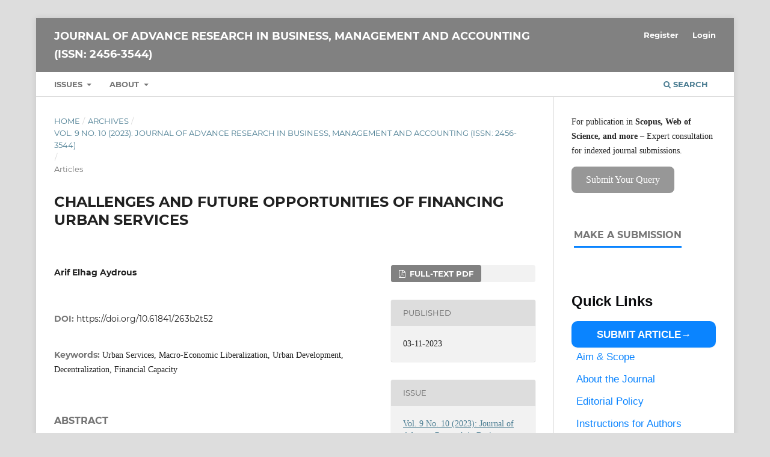

--- FILE ---
content_type: text/html; charset=utf-8
request_url: https://nnpub.org/index.php/BMA/article/view/1916?articlesBySameAuthorPage=7
body_size: 12796
content:
<!DOCTYPE html>
<html lang="en" xml:lang="en">
<head>
	<meta charset="utf-8">
	<meta name="viewport" content="width=device-width, initial-scale=1.0">
	<title>
		CHALLENGES AND FUTURE OPPORTUNITIES OF FINANCING URBAN SERVICES
							| Journal of Advance Research in Business, Management and Accounting (ISSN: 2456-3544)
			</title>

	
<link rel="icon" href="https://nnpub.org/public/journals/1/favicon_en.png">
<meta name="generator" content="Open Journal Systems 3.4.0.4">
<link rel="schema.DC" href="http://purl.org/dc/elements/1.1/" />
<meta name="DC.Creator.PersonalName" content="Arif Elhag  Aydrous"/>
<meta name="DC.Date.created" scheme="ISO8601" content="2023-11-03"/>
<meta name="DC.Date.dateSubmitted" scheme="ISO8601" content="2023-11-03"/>
<meta name="DC.Date.issued" scheme="ISO8601" content="2023-11-03"/>
<meta name="DC.Date.modified" scheme="ISO8601" content="2023-11-03"/>
<meta name="DC.Description" xml:lang="en" content="The development of the urban grounds has turned out to be a vital aspect of the overall growth and betterment of the financial service sector. Through the bridging of the gap between the living standards of the population in the urban periphery, the proposition of an economic equilibrium can be maintained. With the rise in the financial budget for urban services, future opportunities such as the growth of sustainable architecture, the decline in climate change, and the effective utilization of land-based finance can be achieved. However, issues related to the lack of innovative measures to decline the steep prices of sustainable buildings or the weak absorptive capacity of the cities. The study has focused on several shortcomings and the futuristic viewpoint of applying potential financial measures to urban services"/>
<meta name="DC.Format" scheme="IMT" content="application/pdf"/>
<meta name="DC.Identifier" content="1916"/>
<meta name="DC.Identifier.pageNumber" content="1-6"/>
<meta name="DC.Identifier.DOI" content="10.61841/263b2t52"/>
<meta name="DC.Identifier.URI" content="https://nnpub.org/index.php/BMA/article/view/1916"/>
<meta name="DC.Language" scheme="ISO639-1" content="en"/>
<meta name="DC.Rights" content="Copyright (c) 2023 Journal of Advance Research in Business, Management and Accounting (ISSN: 2456-3544)"/>
<meta name="DC.Rights" content="https://creativecommons.org/licenses/by-nc-nd/4.0"/>
<meta name="DC.Source" content="Journal of Advance Research in Business, Management and Accounting (ISSN: 2456-3544)"/>
<meta name="DC.Source.ISSN" content="2456-3544"/>
<meta name="DC.Source.Issue" content="10"/>
<meta name="DC.Source.Volume" content="9"/>
<meta name="DC.Source.URI" content="https://nnpub.org/index.php/BMA"/>
<meta name="DC.Subject" xml:lang="en" content="Urban Services"/>
<meta name="DC.Subject" xml:lang="en" content="Macro-Economic Liberalization"/>
<meta name="DC.Subject" xml:lang="en" content="Urban Development"/>
<meta name="DC.Subject" xml:lang="en" content="Decentralization"/>
<meta name="DC.Subject" xml:lang="en" content="Financial Capacity"/>
<meta name="DC.Title" content="CHALLENGES AND FUTURE OPPORTUNITIES OF FINANCING URBAN SERVICES"/>
<meta name="DC.Type" content="Text.Serial.Journal"/>
<meta name="DC.Type.articleType" content="Articles"/>
<meta name="gs_meta_revision" content="1.1"/>
<meta name="citation_journal_title" content="Journal of Advance Research in Business, Management and Accounting (ISSN: 2456-3544)"/>
<meta name="citation_journal_abbrev" content="JARBMA"/>
<meta name="citation_issn" content="2456-3544"/> 
<meta name="citation_author" content="Arif Elhag  Aydrous"/>
<meta name="citation_title" content="CHALLENGES AND FUTURE OPPORTUNITIES OF FINANCING URBAN SERVICES"/>
<meta name="citation_language" content="en"/>
<meta name="citation_date" content="2023/11/03"/>
<meta name="citation_volume" content="9"/>
<meta name="citation_issue" content="10"/>
<meta name="citation_firstpage" content="1"/>
<meta name="citation_lastpage" content="6"/>
<meta name="citation_doi" content="10.61841/263b2t52"/>
<meta name="citation_abstract_html_url" content="https://nnpub.org/index.php/BMA/article/view/1916"/>
<meta name="citation_abstract" xml:lang="en" content="The development of the urban grounds has turned out to be a vital aspect of the overall growth and betterment of the financial service sector. Through the bridging of the gap between the living standards of the population in the urban periphery, the proposition of an economic equilibrium can be maintained. With the rise in the financial budget for urban services, future opportunities such as the growth of sustainable architecture, the decline in climate change, and the effective utilization of land-based finance can be achieved. However, issues related to the lack of innovative measures to decline the steep prices of sustainable buildings or the weak absorptive capacity of the cities. The study has focused on several shortcomings and the futuristic viewpoint of applying potential financial measures to urban services"/>
<meta name="citation_keywords" xml:lang="en" content="Urban Services"/>
<meta name="citation_keywords" xml:lang="en" content="Macro-Economic Liberalization"/>
<meta name="citation_keywords" xml:lang="en" content="Urban Development"/>
<meta name="citation_keywords" xml:lang="en" content="Decentralization"/>
<meta name="citation_keywords" xml:lang="en" content="Financial Capacity"/>
<meta name="citation_pdf_url" content="https://nnpub.org/index.php/BMA/article/download/1916/1353"/>
<!-- Google tag (gtag.js) -->
<script async src="https://www.googletagmanager.com/gtag/js?id=AW-11341797450">
</script>
<script>
  window.dataLayer = window.dataLayer || [];
  function gtag(){dataLayer.push(arguments);}
  gtag('js', new Date());

  gtag('config', 'AW-11341797450');
</script>

<script>window.$zoho=window.$zoho || {};$zoho.salesiq=$zoho.salesiq||{ready:function(){}}</script><script id="zsiqscript" src="https://salesiq.zohopublic.in/widget?wc=siq3ad842c1d07fe4ef3c4249d4fd09b79b95624c53f207011a85c383e734d555ce" defer></script>

<!-- Facebook Pixel Code --><script>!function(f,b,e,v,n,t,s){if(f.fbq)return;n=f.fbq=function(){n.callMethod?n.callMethod.apply(n,arguments):n.queue.push(arguments)};if(!f._fbq)f._fbq=n;n.push=n;n.loaded=!0;n.version='2.0';n.queue=[];t=b.createElement(e);t.async=!0;t.src=v;s=b.getElementsByTagName(e)[0];s.parentNode.insertBefore(t,s)}(window,document,'script','https://connect.facebook.net/en_US/fbevents.js'); fbq('init', '968500977549384'); fbq('track', 'PageView');</script><noscript> <img height="1" width="1" src="https://www.facebook.com/tr?id=968500977549384&ev=PageView&noscript=1"/></noscript><!-- End Facebook Pixel Code -->

<!-- Facebook Pixel Code --><script>!function(f,b,e,v,n,t,s){if(f.fbq)return;n=f.fbq=function(){n.callMethod?n.callMethod.apply(n,arguments):n.queue.push(arguments)};if(!f._fbq)f._fbq=n;n.push=n;n.loaded=!0;n.version='2.0';n.queue=[];t=b.createElement(e);t.async=!0;t.src=v;s=b.getElementsByTagName(e)[0];s.parentNode.insertBefore(t,s)}(window,document,'script','https://connect.facebook.net/en_US/fbevents.js'); fbq('init', '1521697411925544'); fbq('track', 'PageView');</script><noscript> <img height="1" width="1" src="https://www.facebook.com/tr?id=1521697411925544&ev=PageView&noscript=1"/></noscript><!-- End Facebook Pixel Code -->



  <meta charset="UTF-8">
    <meta name="viewport" content="width=device-width, initial-scale=1.0">
    <title>Submit Your Article</title>
    <style>
        body_bma {
            background-color: #f3f4f6;
            display: flex;
            justify-content: center;
            align-items: center;
            min-height: 100vh;
            margin: 0;
        }
        .container_bma {
            background-color: #ffffff;
            box-shadow: 0px 4px 6px rgba(0, 0, 0, 0.1);
            border-radius: 8px;
            padding: 24px;
            width: 100%;
            max-width: 400px;
        }
        .title_bma {
            font-size: 1.5rem;
            font-weight: 600;
            text-align: center;
            color: #2d3748;
            margin-bottom: 16px;
        }
        .submission_form_bma {
            display: flex;
            flex-direction: column;
            gap: 1rem;
        }
        .form-group_bma {
            display: flex;
            flex-direction: column;
            gap: 0.25rem;
        }
        .form-group_bma label {
            font-size: 0.875rem;
            font-weight: 500;
            color: #4a5568;
        }
        .form-group_bma input, .form-group_bma textarea {
            padding: 8px;
            border: 1px solid #cbd5e0;
            border-radius: 4px;
            font-size: 1rem;
        }
        .form-group_bma textarea {
            resize: vertical;
        }
        .submit-button_bma {
            background-color: #3b82f6;
            color: white;
            padding: 10px;
            border: none;
            border-radius: 4px;
            cursor: pointer;
            transition: background-color 0.3s;
        }
        .submit-button_bma:hover {
            background-color: #2563eb;
        }
        .submit-button_bma:disabled {
            background-color: #4a5568;
        }
        .response-message_bma {
            text-align: center;
            font-size: 0.875rem;
            margin-top: 12px;
            color: #4a5568;
        }
    </style>


<script>
                var url = 'https://wati-integration-prod-service.clare.ai/v2/watiWidget.js?83205';
                var s = document.createElement('script');
                s.type = 'text/javascript';
                s.async = true;
                s.src = url;
                var options = {
                "enabled": true,
                "chatButtonSetting":{
                    "backgroundColor":"#00e785",
                    "ctaText":"Chat with us",
                    "borderRadius":"25",
                    "marginLeft": "10",
                    "marginRight": "20",
                    "marginBottom": "20",
                    "ctaIconWATI":false,
                    "position":"left"
                },
                "brandSetting":{
                    "brandName":"Wati",
                    "brandSubTitle":"undefined",
                    "brandImg":"https://www.wati.io/wp-content/uploads/2023/04/Wati-logo.svg",
                    "welcomeText":"Hi there!\nHow can I help you?",
                    "messageText":"Hello, %0A I have a question about {{page_link}}",
                    "backgroundColor":"#00e785",
                    "ctaText":"Chat with us",
                    "borderRadius":"25",
                    "autoShow":false,
                    "phoneNumber":"919812252810"
                }
                };
                s.onload = function() {
                    CreateWhatsappChatWidget(options);
                };
                var x = document.getElementsByTagName('script')[0];
                x.parentNode.insertBefore(s, x);
            </script>

<script>window.$zoho=window.$zoho || {};$zoho.salesiq=$zoho.salesiq||{ready:function(){}}</script><script id="zsiqscript" src="https://salesiq.zohopublic.in/widget?wc=siq3ad842c1d07fe4ef3c4249d4fd09b79b95624c53f207011a85c383e734d555ce" defer></script>

<!-- Willston Press – unified helpers (OJS 3.5) -->
<script>
/* Smooth in-page links, single-open accordion groups,
   deep-linkable <details> with safer hash handling */
window.OJSAppleUI = (function () {
  'use strict';

  const ns = {};
  const SCOPE = '.willston-press';
  const reduceMotion = window.matchMedia &&
    window.matchMedia('(prefers-reduced-motion: reduce)').matches;

  // -------- Utilities --------
  function slug(s) {
    return s.toLowerCase()
      .replace(/&/g, '-and-')
      .replace(/[^a-z0-9]+/g, '-')
      .replace(/^-+|-+$/g, '')
      .replace(/--+/g, '-');
  }

  // Ensure each <details> has a stable ID (prefixed by data-journal if present)
  function ensureIds(root = document) {
    root.querySelectorAll(`${SCOPE} details`).forEach((d, i) => {
      if (!d.id) {
        const sum = d.querySelector('summary');
        const base = sum ? slug(sum.textContent.trim()) : `section-${i + 1}`;
        const wrap = d.closest('[data-journal]');
        d.id = wrap ? `${slug(wrap.getAttribute('data-journal'))}--${base}` : base;
      }
    });
  }

  // If URL has #fragment -> open matching <details> and scroll to it
  function openFromHash() {
    const id = decodeURIComponent(location.hash.slice(1));
    if (!id) return;
    const target = document.getElementById(id);
    if (!target) return;

    if (target.tagName.toLowerCase() === 'details') {
      target.open = true;
      const s = target.querySelector('summary');
      if (s) { s.setAttribute('tabindex', '-1'); s.focus({ preventScroll: true }); }
    } else {
      target.setAttribute('tabindex', '-1');
      target.focus({ preventScroll: true });
    }
    target.scrollIntoView({ behavior: reduceMotion ? 'auto' : 'smooth', block: 'start' });
  }

  // Update the URL hash when an accordion is opened (user-initiated, content area only)
  function bindHashUpdates(root = document) {
    root.addEventListener('toggle', (e) => {
      const d = e.target;
      if (!(d instanceof HTMLDetailsElement)) return;
      if (!d.open) return; // only when opening
      if (!e.isTrusted) return; // ignore programmatic open (e.g., state restore)
      if (d.hasAttribute('data-nohash')) return; // explicit opt-out
      if (d.closest('.wp-side-nav')) return; // never hash for sidebar items
      if (!d.id) return;
      history.replaceState(null, '', '#' + d.id);
    }, true);
  }

  // -------- Public API --------
  // Smooth anchor scrolling inside .willston-press
  ns.enableSmoothAnchors = function (root = document) {
    root.querySelectorAll(`${SCOPE} a[href^="#"]`).forEach(a => {
      a.addEventListener('click', (e) => {
        const id = a.getAttribute('href').slice(1);
        if (!id) return;
        const target = root.getElementById(id);
        if (!target) return;

        e.preventDefault();

        if (target.tagName.toLowerCase() === 'details') {
          target.open = true;
          const s = target.querySelector('summary');
          if (s) { s.setAttribute('tabindex', '-1'); s.focus({ preventScroll: true }); }
        } else {
          target.setAttribute('tabindex', '-1');
          target.focus({ preventScroll: true });
        }
        target.scrollIntoView({ behavior: reduceMotion ? 'auto' : 'smooth', block: 'start' });
        // Only write hash for non-sidebar targets
        if (!target.closest('.wp-side-nav')) {
          history.replaceState(null, '', '#' + id);
        }
      });
    });
  };

  // Auto-close sibling accordions within a group
  ns.accordionGroup = function (container) {
    const host = (typeof container === 'string')
      ? document.querySelector(container)
      : container;
    if (!host) return;

    host.addEventListener('toggle', (e) => {
      if (!(e.target instanceof HTMLDetailsElement)) return;
      if (!e.target.open) return;
      host.querySelectorAll('details[open]').forEach(d => {
        if (d !== e.target) d.open = false;
      });
    }, true);
  };

  // -------- Init --------
  document.addEventListener('DOMContentLoaded', () => {
    ensureIds(document);
    ns.enableSmoothAnchors(document);
    document.querySelectorAll(`${SCOPE} .wp-accordion-group`)
      .forEach(el => ns.accordionGroup(el));
    bindHashUpdates(document);
    openFromHash();
    window.addEventListener('hashchange', openFromHash);
  });

  return ns;
})();
</script>

<!-- Willston sidebar – active link & scrollspy (header-safe) -->
<script>
(function () {
  const SCOPE = '.willston-press .wp-side-nav';
  const LINK_SEL = '.wp-side-nav__link';

  function setActiveByHash() {
    const hash = location.hash;
    document.querySelectorAll(`${SCOPE} ${LINK_SEL}`).forEach(a => {
      a.classList.toggle('is-active', hash && a.getAttribute('href') === hash);
    });
  }

  function setActiveByURL() {
    const here = location.pathname.replace(/\/+$/, '');
    document.querySelectorAll(`${SCOPE} ${LINK_SEL}`).forEach(a => {
      try {
        const u = new URL(a.href, location.origin);
        const path = u.pathname.replace(/\/+$/, '');
        if (!a.classList.contains('is-active')) {
          a.classList.toggle('is-active', path === here && !a.hash);
        }
      } catch (e) {}
    });
  }

  // Scrollspy for same-page anchors (ignore sidebar/self targets)
  function bindSpy() {
    const links = Array.from(document.querySelectorAll(`${SCOPE} ${LINK_SEL}`))
      .filter(a => {
        const id = a.hash && a.hash.slice(1);
        const el = id && document.getElementById(id);
        if (!el) return false;
        // do not observe sidebar elements or elements explicitly opted out
        if (el.closest('.wp-side-nav') || el.hasAttribute('data-nohash')) return false;
        return true;
      });

    if (!links.length || !('IntersectionObserver' in window)) return;

    const map = new Map(links.map(a => [a.hash.slice(1), a]));
    const obs = new IntersectionObserver((entries) => {
      entries.forEach(entry => {
        const a = map.get(entry.target.id);
        if (!a) return;
        if (entry.isIntersecting) {
          links.forEach(l => l.classList.remove('is-active'));
          a.classList.add('is-active');
          history.replaceState(null, '', '#' + entry.target.id);
        }
      });
    }, { rootMargin: '-35% 0px -55% 0px', threshold: 0 });

    links.forEach(a => obs.observe(document.getElementById(a.hash.slice(1))));
  }

  document.addEventListener('DOMContentLoaded', function () {
    setActiveByHash();
    setActiveByURL();
    bindSpy();
  });

  window.addEventListener('hashchange', setActiveByHash);
})();
</script>

<!-- Remember toggle state for the journal list (without hijacking URL) -->
<script>
document.addEventListener('DOMContentLoaded', function () {
  var det = document.getElementById('wp-journal-list');
  if (!det) return;

  // Never allow this element to write to the URL hash
  det.setAttribute('data-nohash', '');

  try {
    if (localStorage.getItem('wpJournalListOpen') === '1') {
      // Programmatic open — will be ignored by bindHashUpdates via event.isTrusted check
      det.open = true;
    }
    det.addEventListener('toggle', function () {
      localStorage.setItem('wpJournalListOpen', det.open ? '1' : '0');
    });
  } catch (e) {}
});
</script>
	<link rel="stylesheet" href="https://nnpub.org/index.php/BMA/$$$call$$$/page/page/css?name=stylesheet" type="text/css" /><link rel="stylesheet" href="https://nnpub.org/lib/pkp/styles/fontawesome/fontawesome.css?v=3.4.0.4" type="text/css" /><link rel="stylesheet" href="https://nnpub.org/plugins/generic/doiInSummary/styles/doi.css?v=3.4.0.4" type="text/css" /><link rel="stylesheet" href="https://nnpub.org/public/site/styleSheet.css?v=3.4.0.4" type="text/css" /><link rel="stylesheet" href="https://nnpub.org/plugins/generic/citationStyleLanguage/css/citationStyleLanguagePlugin.css?v=3.4.0.4" type="text/css" />
</head>
<body class="pkp_page_article pkp_op_view" dir="ltr">

	<div class="pkp_structure_page">

				<header class="pkp_structure_head" id="headerNavigationContainer" role="banner">
						
 <nav class="cmp_skip_to_content" aria-label="Jump to content links">
	<a href="#pkp_content_main">Skip to main content</a>
	<a href="#siteNav">Skip to main navigation menu</a>
		<a href="#pkp_content_footer">Skip to site footer</a>
</nav>

			<div class="pkp_head_wrapper">

				<div class="pkp_site_name_wrapper">
					<button class="pkp_site_nav_toggle">
						<span>Open Menu</span>
					</button>
										<div class="pkp_site_name">
																<a href="						https://nnpub.org/index.php/BMA/index
					" class="is_text">Journal of Advance Research in Business, Management and Accounting (ISSN: 2456-3544)</a>
										</div>
				</div>

				
				<nav class="pkp_site_nav_menu" aria-label="Site Navigation">
					<a id="siteNav"></a>
					<div class="pkp_navigation_primary_row">
						<div class="pkp_navigation_primary_wrapper">
																				<ul id="navigationPrimary" class="pkp_navigation_primary pkp_nav_list">
								<li class="">
				<a href="https://nnpub.org/index.php/BMA/issue">
					Issues
				</a>
									<ul>
																					<li class="">
									<a href="https://nnpub.org/index.php/BMA/issue/current">
										Current
									</a>
								</li>
																												<li class="">
									<a href="https://nnpub.org/index.php/BMA/issue/archive">
										Back Issue (Archives)
									</a>
								</li>
																		</ul>
							</li>
								<li class="">
				<a href="https://nnpub.org/index.php/BMA/about">
					About
				</a>
									<ul>
																					<li class="">
									<a href="https://nnpub.org/index.php/BMA/aimscope">
										Aim and Scope
									</a>
								</li>
																												<li class="">
									<a href="https://nnpub.org/index.php/BMA/about">
										About the Journal
									</a>
								</li>
																												<li class="">
									<a href="https://nnpub.org/index.php/BMA/aboutus">
										About us 
									</a>
								</li>
																												<li class="">
									<a href="https://nnpub.org/index.php/BMA/editorialpolicy">
										Editorial Policy 
									</a>
								</li>
																												<li class="">
									<a href="https://nnpub.org/index.php/BMA/PC">
										Processing Charges Details
									</a>
								</li>
																												<li class="">
									<a href="https://nnpub.org/index.php/index/pp">
										Privacy Statement
									</a>
								</li>
																												<li class="">
									<a href="https://nnpub.org/index.php/BMA/about/editorialTeam">
										Editorial Team
									</a>
								</li>
																		</ul>
							</li>
			</ul>

				

																						<div class="pkp_navigation_search_wrapper">
									<a href="https://nnpub.org/index.php/BMA/search" class="pkp_search pkp_search_desktop">
										<span class="fa fa-search" aria-hidden="true"></span>
										Search
									</a>
								</div>
													</div>
					</div>
					<div class="pkp_navigation_user_wrapper" id="navigationUserWrapper">
							<ul id="navigationUser" class="pkp_navigation_user pkp_nav_list">
								<li class="profile">
				<a href="https://nnpub.org/index.php/BMA/user/register">
					Register
				</a>
							</li>
								<li class="profile">
				<a href="https://nnpub.org/index.php/BMA/login">
					Login
				</a>
							</li>
										</ul>

					</div>
				</nav>
			</div><!-- .pkp_head_wrapper -->
		</header><!-- .pkp_structure_head -->

						<div class="pkp_structure_content has_sidebar">
			<div class="pkp_structure_main" role="main">
				<a id="pkp_content_main"></a>

<div class="page page_article">
			<nav class="cmp_breadcrumbs" role="navigation" aria-label="You are here:">
	<ol>
		<li>
			<a href="https://nnpub.org/index.php/BMA/index">
				Home
			</a>
			<span class="separator">/</span>
		</li>
		<li>
			<a href="https://nnpub.org/index.php/BMA/issue/archive">
				Archives
			</a>
			<span class="separator">/</span>
		</li>
					<li>
				<a href="https://nnpub.org/index.php/BMA/issue/view/521">
					Vol. 9 No. 10 (2023):  Journal of Advance Research in Business, Management and Accounting (ISSN: 2456-3544)
				</a>
				<span class="separator">/</span>
			</li>
				<li class="current" aria-current="page">
			<span aria-current="page">
									Articles
							</span>
		</li>
	</ol>
</nav>
	
		  	 <article class="obj_article_details">

		
	<h1 class="page_title">
		CHALLENGES AND FUTURE OPPORTUNITIES OF FINANCING URBAN SERVICES
	</h1>

	
	<div class="row">
		<div class="main_entry">

							<section class="item authors">
					<h2 class="pkp_screen_reader">Authors</h2>
					<ul class="authors">
											<li>
							<span class="name">
								Arif Elhag  Aydrous
							</span>
																																		</li>
										</ul>
				</section>
			
																	<section class="item doi">
					<h2 class="label">
												DOI:
					</h2>
					<span class="value">
						<a href="https://doi.org/10.61841/263b2t52">
							https://doi.org/10.61841/263b2t52
						</a>
					</span>
				</section>
			

									<section class="item keywords">
				<h2 class="label">
										Keywords:
				</h2>
				<span class="value">
											Urban Services, 											Macro-Economic Liberalization, 											Urban Development, 											Decentralization, 											Financial Capacity									</span>
			</section>
			
										<section class="item abstract">
					<h2 class="label">Abstract</h2>
					<p><em>The development of the urban grounds has turned out to be a vital aspect of the overall growth and betterment of the financial service sector. Through the bridging of the gap between the living standards of the population in the urban periphery, the proposition of an economic equilibrium can be maintained. With the rise in the financial budget for urban services, future opportunities such as the growth of sustainable architecture, the decline in climate change, and the effective utilization of land-based finance can be achieved. However, issues related to the lack of innovative measures to decline the steep prices of sustainable buildings or the weak absorptive capacity of the cities. The study has focused on several shortcomings and the futuristic viewpoint of applying potential financial measures to urban services</em></p>
				</section>
			
			

						
																			
						
		</div><!-- .main_entry -->

		<div class="entry_details">

						
										<div class="item galleys">
					<h2 class="pkp_screen_reader">
						Downloads
					</h2>
					<ul class="value galleys_links">
													<li>
								
	
													

<a class="obj_galley_link pdf" href="https://nnpub.org/index.php/BMA/article/view/1916/1353">
		
	Full-Text PDF

	</a>
							</li>
											</ul>
				</div>
						
						<div class="item published">
				<section class="sub_item">
					<h2 class="label">
						Published
					</h2>
					<div class="value">
																			<span>03-11-2023</span>
																	</div>
				</section>
							</div>
			
						
										<div class="item issue">

											<section class="sub_item">
							<h2 class="label">
								Issue
							</h2>
							<div class="value">
								<a class="title" href="https://nnpub.org/index.php/BMA/issue/view/521">
									Vol. 9 No. 10 (2023):  Journal of Advance Research in Business, Management and Accounting (ISSN: 2456-3544)
								</a>
							</div>
						</section>
					
											<section class="sub_item">
							<h2 class="label">
								Section
							</h2>
							<div class="value">
								Articles
							</div>
						</section>
					
									</div>
			
						
										<div class="item copyright">
					<h2 class="label">
						License
					</h2>
																										<p>Copyright (c) 2023 Journal of Advance Research in Business, Management and Accounting (ISSN: 2456-3544)</p>
														<a rel="license" href="https://creativecommons.org/licenses/by-nc-nd/4.0/"><img alt="Creative Commons License" src="//i.creativecommons.org/l/by-nc-nd/4.0/88x31.png" /></a><p>This work is licensed under a <a rel="license" href="https://creativecommons.org/licenses/by-nc-nd/4.0/">Creative Commons Attribution-NonCommercial-NoDerivatives 4.0 International License</a>.</p>
																<h1 class="page_title">Terms &amp; Condition</h1>
<div class="page">
<p><strong>Submission -</strong></p>
<p>Author can submit the manuscript through our online submission process or email us at the designated email id in contact details.</p>
<p>The other mode of submission not accepted than online and email.</p>
<p>Before submission please read the submission guidelines.</p>
<p>NN Publication accepts only article submitted in pdf/doc/docx/rtf file format. Another format except given file formats will no be considered .</p>
<p>Author will be responsible for the error mistakes in the submission files. The minor changes can be done without any cost after publication. But for major changes NN Publication may charges you the editing charges.</p>
<p> </p>
<p><strong>Publication (Online) -</strong></p>
<p>The online publication is scheduled on last date of every month, but it can be delayed by 24 to 48 hours due to editorial process if huge number of articles comes to publish in single issue.</p>
<p>Automatic notification email will be sent to the all users on publication of an issue, so its author’s duty to check their email inbox or SPAM folder to get this notification.</p>
<p>After publication of article author can not withdraw their article.</p>
<p>If editor’s found any issue after publication of article then the NN Publication have the authority to remove the article from online website.</p>
<p>No refund will be provided after online publication of article.</p>
<p> </p>
<p><strong>Publication (Print) -</strong></p>
<p>The print copy publication are sent as per the author’s request after 2 weeks of online publication of that issue.</p>
<p>NN Publication will ship the article by India Post and provide the consignment number on dispatch of print copy.</p>
<p>NN Publication follows all the guidelines of delivery provided by India Post and hence not responsible for delay in delivery due to any kind of reasons.</p>
<p>Refund of hard copy will not be provided after dispatch or print of the journal.</p>
<p>NN Publication will be responsible for raise a complain if there is any issue occurs in delivery, but still will not be responsible for providing the refund.</p>
<p>NN Publication will be responsible to resend the print copy only and only if the print copy is lost or print copy is damaged in delivery / or there is delay more than 6 months.</p>
<p>According to India Post the delivery should be completed with in 1-3 weeks after dispatch of articles.</p>
<p><strong>Privacy Policy-</strong></p>
<p>NN Publication uses the email ids of authors and editors and readers for sending editorial or publication notification only, we do not reveal or sell the email ids to any other website or company.</p>
</div>
				</div>
			
				<div class="item citation">
		<section class="sub_item citation_display">
			<h2 class="label">
				How to Cite
			</h2>
			<div class="value">
				<div id="citationOutput" role="region" aria-live="polite">
					<div class="csl-bib-body">
  <div class="csl-entry">Aydrous, A. E. . (2023). CHALLENGES AND FUTURE OPPORTUNITIES OF FINANCING URBAN SERVICES. <i>Journal of Advance Research in Business, Management and Accounting (ISSN: 2456-3544)</i>, <i>9</i>(10), 1-6. <a href="https://doi.org/10.61841/263b2t52">https://doi.org/10.61841/263b2t52</a></div>
</div>
				</div>
				<div class="citation_formats">
					<button class="citation_formats_button label" aria-controls="cslCitationFormats" aria-expanded="false" data-csl-dropdown="true">
						More Citation Formats
					</button>
					<div id="cslCitationFormats" class="citation_formats_list" aria-hidden="true">
						<ul class="citation_formats_styles">
															<li>
									<a
											aria-controls="citationOutput"
											href="https://nnpub.org/index.php/BMA/citationstylelanguage/get/acm-sig-proceedings?submissionId=1916&amp;publicationId=1667&amp;issueId=521"
											data-load-citation
											data-json-href="https://nnpub.org/index.php/BMA/citationstylelanguage/get/acm-sig-proceedings?submissionId=1916&amp;publicationId=1667&amp;issueId=521&amp;return=json"
									>
										ACM
									</a>
								</li>
															<li>
									<a
											aria-controls="citationOutput"
											href="https://nnpub.org/index.php/BMA/citationstylelanguage/get/acs-nano?submissionId=1916&amp;publicationId=1667&amp;issueId=521"
											data-load-citation
											data-json-href="https://nnpub.org/index.php/BMA/citationstylelanguage/get/acs-nano?submissionId=1916&amp;publicationId=1667&amp;issueId=521&amp;return=json"
									>
										ACS
									</a>
								</li>
															<li>
									<a
											aria-controls="citationOutput"
											href="https://nnpub.org/index.php/BMA/citationstylelanguage/get/apa?submissionId=1916&amp;publicationId=1667&amp;issueId=521"
											data-load-citation
											data-json-href="https://nnpub.org/index.php/BMA/citationstylelanguage/get/apa?submissionId=1916&amp;publicationId=1667&amp;issueId=521&amp;return=json"
									>
										APA
									</a>
								</li>
															<li>
									<a
											aria-controls="citationOutput"
											href="https://nnpub.org/index.php/BMA/citationstylelanguage/get/associacao-brasileira-de-normas-tecnicas?submissionId=1916&amp;publicationId=1667&amp;issueId=521"
											data-load-citation
											data-json-href="https://nnpub.org/index.php/BMA/citationstylelanguage/get/associacao-brasileira-de-normas-tecnicas?submissionId=1916&amp;publicationId=1667&amp;issueId=521&amp;return=json"
									>
										ABNT
									</a>
								</li>
															<li>
									<a
											aria-controls="citationOutput"
											href="https://nnpub.org/index.php/BMA/citationstylelanguage/get/chicago-author-date?submissionId=1916&amp;publicationId=1667&amp;issueId=521"
											data-load-citation
											data-json-href="https://nnpub.org/index.php/BMA/citationstylelanguage/get/chicago-author-date?submissionId=1916&amp;publicationId=1667&amp;issueId=521&amp;return=json"
									>
										Chicago
									</a>
								</li>
															<li>
									<a
											aria-controls="citationOutput"
											href="https://nnpub.org/index.php/BMA/citationstylelanguage/get/harvard-cite-them-right?submissionId=1916&amp;publicationId=1667&amp;issueId=521"
											data-load-citation
											data-json-href="https://nnpub.org/index.php/BMA/citationstylelanguage/get/harvard-cite-them-right?submissionId=1916&amp;publicationId=1667&amp;issueId=521&amp;return=json"
									>
										Harvard
									</a>
								</li>
															<li>
									<a
											aria-controls="citationOutput"
											href="https://nnpub.org/index.php/BMA/citationstylelanguage/get/ieee?submissionId=1916&amp;publicationId=1667&amp;issueId=521"
											data-load-citation
											data-json-href="https://nnpub.org/index.php/BMA/citationstylelanguage/get/ieee?submissionId=1916&amp;publicationId=1667&amp;issueId=521&amp;return=json"
									>
										IEEE
									</a>
								</li>
															<li>
									<a
											aria-controls="citationOutput"
											href="https://nnpub.org/index.php/BMA/citationstylelanguage/get/modern-language-association?submissionId=1916&amp;publicationId=1667&amp;issueId=521"
											data-load-citation
											data-json-href="https://nnpub.org/index.php/BMA/citationstylelanguage/get/modern-language-association?submissionId=1916&amp;publicationId=1667&amp;issueId=521&amp;return=json"
									>
										MLA
									</a>
								</li>
															<li>
									<a
											aria-controls="citationOutput"
											href="https://nnpub.org/index.php/BMA/citationstylelanguage/get/turabian-fullnote-bibliography?submissionId=1916&amp;publicationId=1667&amp;issueId=521"
											data-load-citation
											data-json-href="https://nnpub.org/index.php/BMA/citationstylelanguage/get/turabian-fullnote-bibliography?submissionId=1916&amp;publicationId=1667&amp;issueId=521&amp;return=json"
									>
										Turabian
									</a>
								</li>
															<li>
									<a
											aria-controls="citationOutput"
											href="https://nnpub.org/index.php/BMA/citationstylelanguage/get/vancouver?submissionId=1916&amp;publicationId=1667&amp;issueId=521"
											data-load-citation
											data-json-href="https://nnpub.org/index.php/BMA/citationstylelanguage/get/vancouver?submissionId=1916&amp;publicationId=1667&amp;issueId=521&amp;return=json"
									>
										Vancouver
									</a>
								</li>
															<li>
									<a
											aria-controls="citationOutput"
											href="https://nnpub.org/index.php/BMA/citationstylelanguage/get/ama?submissionId=1916&amp;publicationId=1667&amp;issueId=521"
											data-load-citation
											data-json-href="https://nnpub.org/index.php/BMA/citationstylelanguage/get/ama?submissionId=1916&amp;publicationId=1667&amp;issueId=521&amp;return=json"
									>
										AMA
									</a>
								</li>
													</ul>
													<div class="label">
								Download Citation
							</div>
							<ul class="citation_formats_styles">
																	<li>
										<a href="https://nnpub.org/index.php/BMA/citationstylelanguage/download/ris?submissionId=1916&amp;publicationId=1667&amp;issueId=521">
											<span class="fa fa-download"></span>
											Endnote/Zotero/Mendeley (RIS)
										</a>
									</li>
																	<li>
										<a href="https://nnpub.org/index.php/BMA/citationstylelanguage/download/bibtex?submissionId=1916&amp;publicationId=1667&amp;issueId=521">
											<span class="fa fa-download"></span>
											BibTeX
										</a>
									</li>
															</ul>
											</div>
				</div>
			</div>
		</section>
	</div>


		</div><!-- .entry_details -->
	</div><!-- .row -->

</article>

	<div id="articlesBySimilarityList">
			<h3>
			<a name="articlesBySimilarity">Similar Articles</a>
		</h3>
		<ul>
											
				<li>
											Ogwudire, Chinonso Emmanuel,
											Chris-Ejiogu Uzoamaka Gloria,
											Prof A.B.C Akujuobi,
										<a href="https://nnpub.org/index.php/BMA/article/view/1553">
						FINANCIAL LIBRALISATION AND ECONOMIC GROWTH NEXUS: AN EMPIRICAL EVIDENCE OF NIGERIA [1970 – 2020]
					</a>
					,
					<a href="https://nnpub.org/index.php/BMA/issue/view/461">
						Journal of Advance Research in Business, Management and Accounting (ISSN: 2456-3544): Vol. 9 No. 2 (2023):  Journal of Advance Research in Business Management and Accounting (ISSN: 2456-3544)
					</a>
									</li>
											
				<li>
											Marcel Kamba Kibatshi,
										<a href="https://nnpub.org/index.php/BMA/article/view/23">
						Congolese Financial System and the Financing of Economic Activities in the Democratic Republic of Congo
					</a>
					,
					<a href="https://nnpub.org/index.php/BMA/issue/view/8">
						Journal of Advance Research in Business, Management and Accounting (ISSN: 2456-3544): Vol. 4 No. 9 (2018):  Journal of Advance Research in Business Management and Accounting (ISSN: 2456-3544)
					</a>
									</li>
											
				<li>
											Sosthene  Tuyisenge,
											Paul  Munene ,
										<a href="https://nnpub.org/index.php/BMA/article/view/1005">
						  Financial Inclusion Support and Performance of Livelihood Project in Rwanda: A Case of Street Vendors' Project in Gasabo District
					</a>
					,
					<a href="https://nnpub.org/index.php/BMA/issue/view/378">
						Journal of Advance Research in Business, Management and Accounting (ISSN: 2456-3544): Vol. 7 No. 6 (2021): Journal of Advance Research in Business Management and Accounting (ISSN: 2456-3544)
					</a>
									</li>
											
				<li>
											Aduagba  Yahaya Abdullahi ,
										<a href="https://nnpub.org/index.php/BMA/article/view/2361">
						FINANCIAL CRISIS AND INSTABILITY
					</a>
					,
					<a href="https://nnpub.org/index.php/BMA/issue/view/562">
						Journal of Advance Research in Business, Management and Accounting (ISSN: 2456-3544): Vol. 10 No. 3 (2024): Journal of Advance Research in Business, Management and Accounting (ISSN: 2456-3544)
					</a>
									</li>
											
				<li>
											Nwele J.  Obasi,
											Ngene Amuche  N. ,
											Uduimoh Anthony  A.,
										<a href="https://nnpub.org/index.php/BMA/article/view/113">
						Domestic Resource Mobilization, Financial Access and Inclusion for Inclusive Growth in Nigerian
					</a>
					,
					<a href="https://nnpub.org/index.php/BMA/issue/view/53">
						Journal of Advance Research in Business, Management and Accounting (ISSN: 2456-3544): Vol. 2 No. 2 (2016):  Journal of Advance Research in Business Management and Accounting (ISSN: 2456-3544)
					</a>
									</li>
											
				<li>
											Udeachu Peter Izuchukwu,
										<a href="https://nnpub.org/index.php/BMA/article/view/1636">
						THE EFFECT OF INFLATION ON ENTREPRENEURIAL DEVELOPMENT IN ANAMBRA STATE, NIGERIA 
					</a>
					,
					<a href="https://nnpub.org/index.php/BMA/issue/view/478">
						Journal of Advance Research in Business, Management and Accounting (ISSN: 2456-3544): Vol. 9 No. 4 (2023): Journal of Advance Research in Business Management and Accounting (ISSN: 2456-3544)
					</a>
									</li>
											
				<li>
											Kahambu  Mustari,
											Claud Rusibana,
											Ambrose Nzamalu,
										<a href="https://nnpub.org/index.php/BMA/article/view/924">
						Internal Audit Profession and Financial Performance in Commercial Banks in Rwanda
					</a>
					,
					<a href="https://nnpub.org/index.php/BMA/issue/view/363">
						Journal of Advance Research in Business, Management and Accounting (ISSN: 2456-3544): Vol. 6 No. 10 (2020): Journal of Advance Research in Business Management and Accounting (ISSN: 2456-3544 ) 
					</a>
									</li>
											
				<li>
											I. Gede Riana,
											Ni Luh Putu  Wiagustini,
											Luh Gede  Meydianawathi,
										<a href="https://nnpub.org/index.php/BMA/article/view/129">
						The Efforts for Coastal Community Welfare Improvement and Economic Development Acceleration in Bali Province
					</a>
					,
					<a href="https://nnpub.org/index.php/BMA/issue/view/66">
						Journal of Advance Research in Business, Management and Accounting (ISSN: 2456-3544): Vol. 1 No. 3 (2015):  Journal of Advance Research in Business Management and Accounting (ISSN: 2456-3544)
					</a>
									</li>
											
				<li>
											Maryam Mohammed  Umar,
											Lateef Olumide  Mustapha,
											Onipe Adabenege  Yahaya,
										<a href="https://nnpub.org/index.php/BMA/article/view/939">
						Sustainability Reporting and Financial Performance of Listed Consumer Goods Firms in Nigeria
					</a>
					,
					<a href="https://nnpub.org/index.php/BMA/issue/view/367">
						Journal of Advance Research in Business, Management and Accounting (ISSN: 2456-3544): Vol. 7 No. 3 (2021): Journal of Advance Research in Business Management and Accounting (ISSN: 2456-3544 ) 
					</a>
									</li>
											
				<li>
											Ahmed Wissam  Sabri,
										<a href="https://nnpub.org/index.php/BMA/article/view/3029">
						ANALYSIS OF PROFITABILITY INDICATORS FOR A SAMPLE OF IRAQI COMMERCIAL BANKS
					</a>
					,
					<a href="https://nnpub.org/index.php/BMA/issue/view/588">
						Journal of Advance Research in Business, Management and Accounting (ISSN: 2456-3544): Vol. 11 No. 5 (2025): Journal of Advance Research in Business, Management and Accounting (ISSN: 2456-3544)
					</a>
									</li>
					</ul>
		<p id="articlesBySimilarityPages">
				<div class="cmp_pagination" aria-label="View additional pages">
				<span class="current">
			1-10 of 117
		</span>
					<a class="next" href="https://nnpub.org/index.php/BMA/article/view/1916?articlesBySimilarityPage=2">Next</a>
			</div>
		</p>
		<p id="articlesBySimilaritySearch">
						You may also <a href="https://nnpub.org/index.php/BMA/search/search?query=Urban%20Services%20Macro-Economic%20Liberalization%20Urban%20Development%20Decentralization%20Financial%20Capacity">start an advanced similarity search</a> for this article.
		</p>
	</div>
<div id="articlesBySameAuthorList">
				</div>


</div><!-- .page -->

	</div><!-- pkp_structure_main -->

									<div class="pkp_structure_sidebar left" role="complementary">
				<div class="pkp_block block_custom" id="customblock-thirdparty">
	<h2 class="title pkp_screen_reader">thirdparty</h2>
	<div class="content">
		<p>For publication in<strong> Scopus, Web of Science, and more</strong> – Expert consultation for indexed journal submissions.</p>
<div class="sidebar-button"><a style="display: inline-block; padding: 12px 24px; font-size: 16px; background-color: #979797; color: white; border-radius: 8px; text-decoration: none; text-align: center; transition: background-color 0.3s;" href="https://zcform.in/KE7JV" target="_blank" rel="noopener"> Submit Your Query </a></div>
	</div>
</div>
<div class="pkp_block block_custom" id="customblock-make-a-submission">
	<h2 class="title pkp_screen_reader">Make a submission</h2>
	<div class="content">
		<div class="sidebar">
<div class="header">&nbsp;<a href="https://nnpub.org/index.php/BMA/about/submissions"><span class="title">MAKE A SUBMISSION</span></a></div>
</div>
	</div>
</div>
<div class="pkp_block block_custom" id="customblock-submission">
	<h2 class="title pkp_screen_reader">Submission</h2>
	<div class="content">
		<div class="willston-press">
<aside class="wp-side-nav" aria-label="Journal sidebar menu">
<h3 class="wp-side-nav__title">Quick Links</h3>
<div class="Tresearch.ee"><a class="wp-btn wp-btn--full" href="/index.php/BMA/submission"> SUBMIT ARTICLE </a></div>
<nav>
<ul class="wp-side-nav__list">
<li><a class="wp-side-nav__link" href="/index.php/BMA/aimscope">Aim &amp; Scope</a></li>
<li><a class="wp-side-nav__link" href="/index.php/BMA/about">About the Journal</a></li>
<li><a class="wp-side-nav__link" href="/index.php/BMA/editorialpolicy">Editorial Policy</a></li>
<li><a class="wp-side-nav__link" href="/index.php/BMA/aboutus">Instructions for Authors</a></li>
<li><a class="wp-side-nav__link" href="/index.php/BMA/about/contact">Contact</a></li>
</ul>
</nav></aside>
</div>
	</div>
</div>
<div class="pkp_block block_custom" id="customblock-crossref">
	<h2 class="title pkp_screen_reader">crossref</h2>
	<div class="content">
		<div style="display: flex; flex-wrap: wrap; gap: 15px; padding: 20px; background-color: #f5f5f5; border-radius: 8px; box-shadow: 2px 2px 10px rgba(0, 0, 0, 0.1); justify-content: center;"><img style="width: 120px; height: auto; border: 2px solid #ddd; border-radius: 10px; box-shadow: 3px 3px 10px rgba(0, 0, 0, 0.2); padding: 10px; background: white;" src="https://nnpub.org/public/site/images/jiaats-site-admin/doi-crossref.png" alt="Peer Review Journals"> <img style="width: 120px; height: auto; border: 2px solid #ddd; border-radius: 10px; box-shadow: 3px 3px 10px rgba(0, 0, 0, 0.2); padding: 10px; background: white;" src="https://upload.wikimedia.org/wikipedia/commons/7/76/Open-access.png" alt="Google Scholar"> <img style="width: 120px; height: auto; border: 2px solid #ddd; border-radius: 10px; box-shadow: 3px 3px 10px rgba(0, 0, 0, 0.2); padding: 10px; background: white;" src="https://turcomat.org/public/site/images/admin_turcomat/google-scholar-logo.png" alt="Turnitin Logo"> <img style="width: 161px; height: 68px; border: 2px solid #dddddd; border-radius: 10px; box-shadow: rgba(0, 0, 0, 0.2) 3px 3px 10px; padding: 10px; background: white;" src="https://nnpub.org/public/site/images/jiaats-site-admin/oip.webp" alt="Turnitin Logo"> <img style="width: 120px; height: auto; border: 2px solid #ddd; border-radius: 10px; box-shadow: 3px 3px 10px rgba(0, 0, 0, 0.2); padding: 10px; background: white;" src="https://upload.wikimedia.org/wikipedia/commons/thumb/7/72/COPE_logo_colour.svg/1280px-COPE_logo_colour.svg.png" alt="Turnitin Logo"> <img style="width: 120px; height: auto; border: 2px solid #ddd; border-radius: 10px; box-shadow: 3px 3px 10px rgba(0, 0, 0, 0.2); padding: 10px; background: white;" src="https://www.scilit.net/_ipx/s_120x48/scilit.svg" alt="Turnitin Logo"> <img style="width: 120px; height: auto; border: 2px solid #ddd; border-radius: 10px; box-shadow: 3px 3px 10px rgba(0, 0, 0, 0.2); padding: 10px; background: white;" src="https://nnpub.org/public/site/images/jiaats-site-admin/party.png" alt="Turnitin Logo"></div>
	</div>
</div>
<div class="pkp_block block_custom" id="customblock-linkedin">
	<h2 class="title pkp_screen_reader">Linkedin</h2>
	<div class="content">
		<div style="display: flex; flex-wrap: wrap; gap: 15px; padding: 20px; background-color: #f5f5f5; border-radius: 8px; box-shadow: 2px 2px 10px rgba(0, 0, 0, 0.1); justify-content: center;"><a href="https://www.linkedin.com/company/journal-of-advance-research-in-business-management-and-accounting-issn-2456-3544/posts/?feedView=all"><img style="width: 250px; height: 100px; border: 2px solid #dddddd; border-radius: 10px; box-shadow: rgba(0, 0, 0, 0.2) 3px 3px 10px; padding: 10px; background: white;" src="https://nnpub.org/public/site/images/jiaats-site-admin/follow-us-on-linkedin.png"></a></div>
	</div>
</div>

			</div><!-- pkp_sidebar.left -->
			</div><!-- pkp_structure_content -->

<div class="pkp_structure_footer_wrapper" role="contentinfo">
	<a id="pkp_content_footer"></a>

	<div class="pkp_structure_footer">

					<div class="pkp_footer_content">
				<p><strong data-ogsc="" data-olk-copy-source="MessageBody">Licensing</strong>: <a id="OWA8499f261-3e20-9445-2c90-102ef122fa3c" class="x_OWAAutoLink" title="https://creativecommons.org/licenses/by/4.0/" href="https://creativecommons.org/licenses/by/4.0/" target="_blank" rel="noopener noreferrer" data-auth="NotApplicable" data-linkindex="0" data-ogsc="">CC BY 4.0 Attribution 4.0 International Deed</a></p>
<p> </p>
<ul>
<li><strong>Publisher:</strong> Ninety Nine Publication</li>
<li><strong>Address:</strong> Unit 758A-B1, Spaze I Tech, Sector 49, Gurgaon, India</li>
<li><strong>Email:</strong> <code>editor@nnpub.org</code></li>
<li><strong>Website:</strong> <a id="menura4" class="fui-Link ___1q1shib f2hkw1w f3rmtva f1ewtqcl fyind8e f1k6fduh f1w7gpdv fk6fouc fjoy568 figsok6 f1s184ao f1mk8lai fnbmjn9 f1o700av f13mvf36 f1cmlufx f9n3di6 f1ids18y f1tx3yz7 f1deo86v f1eh06m1 f1iescvh fhgqx19 f1olyrje f1p93eir f1nev41a f1h8hb77 f1lqvz6u f10aw75t fsle3fq f17ae5zn" title="https://nnpub.org/" href="https://nnpub.org" target="_blank" rel="noreferrer noopener" aria-label="Link https://nnpub.org">https://nnpub.org</a></li>
</ul>
			</div>
		
		<div class="pkp_brand_footer">
			<a href="https://nnpub.org/index.php/BMA/about/aboutThisPublishingSystem">
				<img alt="More information about the publishing system, Platform and Workflow by OJS/PKP." src="https://nnpub.org/templates/images/ojs_brand.png">
			</a>
		</div>
	</div>
</div><!-- pkp_structure_footer_wrapper -->

</div><!-- pkp_structure_page -->

<script src="https://nnpub.org/lib/pkp/lib/vendor/components/jquery/jquery.min.js?v=3.4.0.4" type="text/javascript"></script><script src="https://nnpub.org/lib/pkp/lib/vendor/components/jqueryui/jquery-ui.min.js?v=3.4.0.4" type="text/javascript"></script><script src="https://nnpub.org/plugins/themes/default/js/lib/popper/popper.js?v=3.4.0.4" type="text/javascript"></script><script src="https://nnpub.org/plugins/themes/default/js/lib/bootstrap/util.js?v=3.4.0.4" type="text/javascript"></script><script src="https://nnpub.org/plugins/themes/default/js/lib/bootstrap/dropdown.js?v=3.4.0.4" type="text/javascript"></script><script src="https://nnpub.org/plugins/themes/default/js/main.js?v=3.4.0.4" type="text/javascript"></script><script src="https://nnpub.org/plugins/generic/citationStyleLanguage/js/articleCitation.js?v=3.4.0.4" type="text/javascript"></script><script type="text/javascript">
(function (w, d, s, l, i) { w[l] = w[l] || []; var f = d.getElementsByTagName(s)[0],
j = d.createElement(s), dl = l != 'dataLayer' ? '&l=' + l : ''; j.async = true;
j.src = 'https://www.googletagmanager.com/gtag/js?id=' + i + dl; f.parentNode.insertBefore(j, f);
function gtag(){dataLayer.push(arguments)}; gtag('js', new Date()); gtag('config', i); })
(window, document, 'script', 'dataLayer', 'G-ZBW2B7JT92');
</script>

<span class="Z3988" title="ctx_ver=Z39.88-2004&amp;rft_id=https%3A%2F%2Fnnpub.org%2Findex.php%2FBMA%2Farticle%2Fview%2F1916&amp;rft_val_fmt=info%3Aofi%2Ffmt%3Akev%3Amtx%3Ajournal&amp;rft.language=en&amp;rft.genre=article&amp;rft.title=Journal+of+Advance+Research+in+Business%2C+Management+and+Accounting+%28ISSN%3A+2456-3544%29&amp;rft.jtitle=Journal+of+Advance+Research+in+Business%2C+Management+and+Accounting+%28ISSN%3A+2456-3544%29&amp;rft.atitle=CHALLENGES+AND+FUTURE+OPPORTUNITIES+OF+FINANCING+URBAN+SERVICES&amp;rft.artnum=1916&amp;rft.stitle=JARBMA&amp;rft.volume=9&amp;rft.issue=10&amp;rft.aulast=Aydrous&amp;rft.aufirst=Arif+Elhag+&amp;rft.date=2023-11-03&amp;rft.au=Arif+Elhag++Aydrous&amp;rft_id=info%3Adoi%2F10.61841%2F263b2t52&amp;rft.pages=1-6&amp;rft.eissn=2456-3544"></span>
<script>
document.querySelectorAll('.menu-header').forEach(header => {
    header.addEventListener('click', function() {
        const menuItem = this.parentElement;
        menuItem.classList.toggle('active');
    });
});
</script>
</body>
</html>


--- FILE ---
content_type: text/css
request_url: https://nnpub.org/public/site/styleSheet.css?v=3.4.0.4
body_size: 5030
content:
/* Justify Abstract text */
.pkp_page_article .item.abstract p {
  text-align: justify;
  text-justify: inter-word;   /* better spacing in some browsers */
  line-height: 1.6;           /* improve readability */
  hyphens: auto;              /* optional: soft hyphenation */
}

/* Justify References and handle long URLs */
.pkp_page_article .item.references p {
  text-align: justify;
  text-justify: inter-word;
  line-height: 1.6;
  hyphens: auto;
  overflow-wrap: anywhere;    /* wrap long DOIs/links */
  word-break: break-word;
  white-space: normal;
}



/* Fix long URLs/text overflow in References on article view pages */
.pkp_page_article .item.references .value p,
.pkp_page_article .item.references .value a {
  word-wrap: break-word;      /* legacy support */
  overflow-wrap: anywhere;    /* modern browsers */
  word-break: break-word;     /* fallback */
  hyphens: auto;              /* optional, breaks long words gracefully */
  white-space: normal;        /* ensure wrapping is allowed */
  max-width: 100%;            /* prevent overflow */
  line-height: 1.6;           /* improve readability */
}

/* =========================================================
   TSRJ — Editorial Board (Apple-light, single-column)
   Append-only CSS for OJS 3.3–3.4
   Fix: EIC text now selectable (ring moved behind content)
   ========================================================= */

/* Container + page titles */
.willston-press .wp-board {
  --_maxw: 88ch;
  margin-inline: auto;
  max-width: var(--_maxw);
}
.willston-press .wp-board__title {
  font-size: var(--wp-h1);
  font-weight: 800;
  letter-spacing: -0.02em;
  margin: 0 0 var(--wp-6);
}
.willston-press .wp-board__section-title {
  font-size: var(--wp-h3);
  font-weight: 700;
  color: var(--wp-muted);
  margin: var(--wp-6) 0 var(--wp-3);
}

/* ========================
   Editors-in-Chief (1+)
   ======================== */
.willston-press .wp-eic-list {
  display: grid;
  grid-template-columns: 1fr !important; /* single column */
  gap: var(--wp-4);
}

.willston-press .wp-eic {
  position: relative;
  isolation: isolate;                 /* create a new stacking context */
  background: var(--wp-bg);
  border: 1px solid var(--wp-border);
  border-radius: var(--wp-radius);
  padding: var(--wp-6);
  box-shadow: var(--wp-shadow-sm);
  overflow: visible;                  /* prevent clipping */
  transition: box-shadow .2s ease, border-color .2s ease;
  -webkit-user-select: text; user-select: text; /* ensure text is selectable */
}
/* Subtle accent ring (Apple-like) — now BEHIND content */
.willston-press .wp-eic::before {
  content: "";
  position: absolute;
  inset: 0;
  z-index: 0;                         /* behind card content */
  border-radius: inherit;
  padding: 1px;
  pointer-events: none;               /* do not intercept clicks/selection */
  background: linear-gradient(
    180deg,
    color-mix(in srgb, var(--wp-accent) 65%, #fff),
    color-mix(in srgb, var(--wp-accent) 15%, #fff)
  );
  -webkit-mask: linear-gradient(#000 0 0) content-box, linear-gradient(#000 0 0);
  -webkit-mask-composite: xor;
          mask-composite: exclude;
}
/* Ensure all children sit above the ring */
.willston-press .wp-eic > * { position: relative; z-index: 1; }

.willston-press .wp-eic:hover { box-shadow: var(--wp-shadow-md); } /* no translate to avoid crop */

/* Badge + person text */
.willston-press .wp-badge {
  display: inline-block;
  font-size: var(--wp-small);
  font-weight: 700;
  color: var(--wp-accent);
  background: var(--wp-accent-ghost);
  border: 1px solid color-mix(in srgb, var(--wp-accent) 35%, transparent);
  border-radius: 999px;
  padding: .25rem .55rem;
  line-height: 1.1;
}
.willston-press .wp-person__name {
  font-size: clamp(20px, 2.2vw, 24px);
  font-weight: 800;
  letter-spacing: -0.01em;
  margin: .35rem 0 .15rem;
  line-height: 1.25;  /* safe wrapping */
}
.willston-press .wp-person__role { display: none !important; } /* remove role line */
.willston-press .wp-person__affil { color: var(--wp-text); margin: 0 0 .25rem; }
.willston-press .wp-person__contact a {
  color: var(--wp-accent);
  border-bottom: 1px solid transparent;
}
.willston-press .wp-person__contact a:hover { border-bottom-color: var(--wp-accent); }
.willston-press .wp-person__id { font-size: var(--wp-small); color: var(--wp-muted); }

/* Wrap long emails/IDs safely */
.willston-press .wp-person__affil,
.willston-press .wp-person__id,
.willston-press .wp-person__contact a {
  overflow-wrap: anywhere;
  word-break: break-word;
  hyphens: auto;
}
.willston-press .wp-person__contact,
.willston-press .wp-person__id {
  display: block;
  margin-top: .35rem;
}

/* ========================
   Editorial Board (members)
   ======================== */
.willston-press .wp-editor-grid {
  display: grid;
  grid-template-columns: 1fr !important; /* single column */
  gap: var(--wp-4);
  margin-top: var(--wp-4);
}
.willston-press .wp-editor {
  background: var(--wp-surface);
  border: 1px solid var(--wp-border);
  border-radius: var(--wp-radius-sm);
  padding: var(--wp-5);
  box-shadow: var(--wp-shadow-sm);
  overflow: visible;                  /* avoid clipping long lines/orcid */
  transition: box-shadow .2s ease, border-color .2s ease;
  -webkit-user-select: text; user-select: text;
}
.willston-press .wp-editor:hover { box-shadow: var(--wp-shadow-md); } /* no translate */
.willston-press .wp-editor .wp-person__name {
  font-size: 18px;
  font-weight: 700;
  margin-top: 0;
}

/* Optional fine divider + compact list utility */
.willston-press .wp-divider {
  height: 1px;
  background: var(--wp-border);
  border: 0;
  margin: .6rem 0 .8rem;
}
.willston-press .wp-list-compact { list-style: none; padding: 0; margin: .2rem 0 0; }
.willston-press .wp-list-compact li + li { margin-top: .15rem; }

/* Motion respect */
@media (prefers-reduced-motion: reduce) {
  .willston-press .wp-eic,
  .willston-press .wp-editor { transition: none !important; }
}

/* ===== Tips =====
To switch members to two columns later:
  .wp-editor-grid { grid-template-columns: repeat(2, 1fr) }
To also place two EIC cards side-by-side:
  .wp-eic-list   { grid-template-columns: repeat(2, 1fr) }
*/




/* Home cards: simple, airy, and consistent with your Willston variables */
.willston-press .wp-card-list {
  display: grid;
  grid-template-columns: 1fr;
  gap: var(--wp-6, 1.5rem);
  margin: var(--wp-6, 1.5rem) 0;
}
@media (min-width: 900px) {
  .willston-press .wp-card-list { grid-template-columns: repeat(2, 1fr); }
}

.willston-press .wp-card {
  background: var(--wp-surface, #f7f8fa);
  border: 1px solid var(--wp-border, #e3e6ea);
  border-radius: var(--wp-radius, 14px);
  padding: var(--wp-6, 1.5rem);
  box-shadow: var(--wp-shadow-sm, 0 1px 2px rgba(0,0,0,.06));
  transition: transform .08s ease, box-shadow .2s ease, border-color .2s ease;
}
.willston-press .wp-card:hover {
  transform: translateY(-1px);
  box-shadow: var(--wp-shadow-md, 0 8px 20px rgba(0,0,0,.06));
}

/* Tight, readable blocks */
.willston-press .wp-card h2 {
  margin: 0 0 var(--wp-4, 1rem);
  font-size: clamp(18px, 2.2vw, 22px);
  letter-spacing: -0.01em;
}
.willston-press .wp-card p { margin: 0 0 var(--wp-5, 1.25rem); color: var(--wp-text, #0b0c0e); }

/* CTA row uses your existing button styles */
.willston-press .wp-card-actions {
  display: flex; gap: .6rem; flex-wrap: wrap;
}



/* Willston Press — CTA button */
.willston-press .wp-btn {
  --_bg: var(--wp-accent, #0a84ff);
  --_fg: #fff;
  --_shadow: 0 1px 2px rgba(0,0,0,.06);
  --_shadow-hover: 0 8px 20px rgba(0,0,0,.06);

  appearance: none;
  display: inline-flex;
  align-items: center;
  justify-content: center;
  gap: .6ch;
  min-height: 44px;                /* touch target */
  padding: .7rem 1rem;
  border-radius: 12px;
  border: 1px solid transparent;
  background: var(--_bg);
  color: var(--_fg);
  font-weight: 700;
  line-height: 1;
  text-decoration: none;
  box-shadow: var(--_shadow);
  transition: transform .08s ease, box-shadow .2s ease, background-color .2s ease, border-color .2s ease, color .2s ease;
}

/* hover / active / focus */
.willston-press .wp-btn:hover { transform: translateY(-1px); box-shadow: var(--_shadow-hover); }
.willston-press .wp-btn:active { transform: translateY(0); }
.willston-press .wp-btn:focus-visible {
  outline: 3px solid var(--wp-accent-ghost, rgba(10,132,255,.12));
  outline-offset: 2px;
}

/* Arrow micro-animation (no extra icon lib) */
.willston-press .wp-btn::after {
  content: "→"; font-weight: 700; transition: transform .15s ease;
}
.willston-press .wp-btn:hover::after { transform: translateX(2px); }

/* Variants */
.willston-press .wp-btn--full { width: 100%; }
.willston-press .wp-btn--ghost {
  --_bg: transparent;
  --_fg: var(--wp-accent, #0a84ff);
  border-color: color-mix(in srgb, var(--wp-accent, #0a84ff) 35%, transparent);
  background: var(--wp-accent-ghost, rgba(10,132,255,.12));
}
.willston-press .wp-btn[aria-disabled="true"],
.willston-press .wp-btn.is-disabled { opacity: .6; pointer-events: none; }

/* Respect reduced motion */
@media (prefers-reduced-motion: reduce) {
  .willston-press .wp-btn { transition: none !important; }
  .willston-press .wp-btn::after { transition: none !important; }
}




/* ===========================
   Willston Press — Sidebar polish (no accordion changes)
   =========================== */

/* Remove any inherited border-underline and set up animated underline */
.willston-press .wp-side-nav__link {
  border-bottom: 0 !important;                /* kill global link border */
  text-decoration: none;                       /* ensure clean base */
  /* Bottom underline as a background so it never sits between wrapped lines */
  background-image: linear-gradient(currentColor, currentColor);
  background-repeat: no-repeat;
  background-position: 0 100%;                 /* left bottom */
  background-size: 0% 1.5px;                   /* start hidden */
  transition: background-size .22s ease, color .15s ease;
  padding: .42rem .6rem .48rem;                /* tiny bottom padding so line never touches next item */
  line-height: 1.25;
}

/* Animate underline L→R on hover/focus */
.willston-press .wp-side-nav__link:hover,
.willston-press .wp-side-nav__link:focus-visible {
  background-size: 100% 1.5px;
}

/* Keep hover border from global link rule off */
.willston-press .wp-side-nav__link:hover { border-color: transparent !important; }

/* Tighter vertical rhythm for long journal list */
.willston-press .wp-side-nav__list > li + li { margin-top: .24rem; }

/* Journal list container: compact height with smooth scroll if long */
.willston-press .wp-side-group > nav {
  max-height: 320px;             /* adjust 280–400px to taste */
  overflow: auto;
  scrollbar-gutter: stable both-edges;
}
.willston-press .wp-side-group > nav::-webkit-scrollbar { width: 8px; }
.willston-press .wp-side-group > nav::-webkit-scrollbar-thumb {
  background: #d6d9de; border-radius: 8px;
}

/* “Our Journals” disclosure: link-like, compact */
.willston-press .wp-disclosure {
  padding: .25rem 0;
  font-size: .95rem;
  background: transparent; border: 0;
}
.willston-press .wp-disclosure:hover { text-decoration: underline; }
.willston-press .wp-disclosure:focus-visible {
  outline: 3px solid var(--wp-accent-ghost, rgba(10,132,255,.12));
  outline-offset: 2px;
}

/* Remove the right arrow from menu items (as requested) */
.willston-press .wp-side-nav__link::after { content: none !important; display: none !important; }

/* --------------------------
   Optional: widen ONLY this sidebar block
   Add class "wp-wide" to the aside:  <aside class="wp-side-nav wp-wide">…</aside>
   -------------------------- */
.willston-press .wp-side-nav.wp-wide {
  width: clamp(240px, 28vw, 300px);  /* grows if the sidebar column allows, never overflows */
  max-width: 100%;
}


.pkp_brand_footer {
  display: none;
}

/* Willston Press – custom footer (neutral light theme) */
.willston-press .wp-footer {
  margin-top: 1.25rem;
  padding: 1rem 0;
  border-top: 1px solid #e3e6ea;
  color: #5b5f6a;            /* muted */
  font-size: 13.5px;
  text-align: center;
  line-height: 1.6;
}

/* =========================================
   Willston Press UI – Light Only v1.1
   Scope: .willston-press (safe for OJS 3.5)
   No dark-mode media queries; forces light UI.
   ========================================= */

/* Define tokens directly on the scope so they never switch in dark mode */
.willston-press {
  /* Base palette */
  --wp-bg: #ffffff;
  --wp-surface: #f7f8fa;
  --wp-text: #0b0c0e;
  --wp-muted: #5b5f6a;
  --wp-border: #e3e6ea;

  /* Brand accent */
  --wp-accent: #0a84ff;        /* iOS blue */
  --wp-accent-ink: #ffffff;
  --wp-accent-ghost: rgba(10,132,255,0.12);

  /* States */
  --wp-success: #34c759;
  --wp-warning: #ff9f0a;
  --wp-danger:  #ff453a;

  /* Depth + radius */
  --wp-radius: 14px;
  --wp-radius-sm: 10px;
  --wp-shadow-sm: 0 1px 2px rgba(0,0,0,0.06);
  --wp-shadow-md: 0 8px 20px rgba(0,0,0,0.06);

  /* Type scale */
  --wp-font-sans: ui-sans-serif, -apple-system, BlinkMacSystemFont, "Segoe UI",
                  "Helvetica Neue", Arial, "Noto Sans", "Apple Color Emoji",
                  "Segoe UI Emoji", "Segoe UI Symbol";
  --wp-leading: 1.6;
  --wp-h1: clamp(28px, 4vw, 40px);
  --wp-h2: clamp(22px, 3vw, 32px);
  --wp-h3: clamp(18px, 2.2vw, 24px);
  --wp-h4: 18px;
  --wp-body: 16.5px;
  --wp-small: 13.5px;

  /* Spacing */
  --wp-1: .25rem;
  --wp-2: .5rem;
  --wp-3: .75rem;
  --wp-4: 1rem;
  --wp-5: 1.25rem;
  --wp-6: 1.5rem;
  --wp-8: 2rem;
  --wp-10: 2.5rem;

  /* Force UA widgets (inputs, scrollbars) to light look */
  color-scheme: light;

  /* Base text styles */
  color: var(--wp-text);
  font-family: var(--wp-font-sans);
  font-size: var(--wp-body);
  line-height: var(--wp-leading);
  background: transparent;
}

/* Optional card wrapper */
.willston-press .wp-surface {
  background: var(--wp-surface);
  border: 1px solid var(--wp-border);
  border-radius: var(--wp-radius);
  padding: var(--wp-6);
  box-shadow: var(--wp-shadow-sm);
}

/* ---------- Typography ---------- */
.willston-press h1,
.willston-press h2,
.willston-press h3,
.willston-press h4,
.willston-press h5,
.willston-press h6 {
  color: var(--wp-text);
  margin: 0 0 var(--wp-4);
  letter-spacing: -0.01em;
  font-weight: 700;
}
.willston-press h1 { font-size: var(--wp-h1); margin-bottom: var(--wp-6); }
.willston-press h2 { font-size: var(--wp-h2); margin-bottom: var(--wp-5); }
.willston-press h3 { font-size: var(--wp-h3); }
.willston-press h4 { font-size: var(--wp-h4); font-weight: 600; }

.willston-press p { margin: 0 0 var(--wp-5); color: var(--wp-text); }
.willston-press small, .willston-press .wp-small { font-size: var(--wp-small); color: var(--wp-muted); }

/* Lists */
.willston-press ul, .willston-press ol { margin: 0 0 var(--wp-5) var(--wp-6); }
.willston-press li { margin-bottom: var(--wp-2); }

/* Links */
.willston-press a {
  color: var(--wp-accent);
  text-decoration: none;
  border-bottom: 1px solid transparent;
  transition: color .15s ease, border-color .15s ease, background-color .15s ease;
}
.willston-press a:hover { border-color: var(--wp-accent); }
.willston-press a:focus-visible {
  outline: 3px solid var(--wp-accent-ghost);
  outline-offset: 2px;
  border-radius: 6px;
}

/* ---------- Buttons ---------- */
.willston-press button,
.willston-press [role="button"],
.willston-press .wp-btn {
  --_bg: var(--wp-accent);
  --_fg: var(--wp-accent-ink);
  appearance: none;
  display: inline-flex;
  align-items: center;
  gap: .5ch;
  background: var(--_bg);
  color: var(--_fg);
  border: 1px solid transparent;
  border-radius: var(--wp-radius-sm);
  padding: .6rem .95rem;
  font-weight: 600;
  line-height: 1;
  cursor: pointer;
  box-shadow: var(--wp-shadow-sm);
  transition: transform .08s ease, box-shadow .2s ease, background-color .2s ease, border-color .2s ease;
  text-decoration: none;
}
.willston-press button:hover,
.willston-press [role="button"]:hover,
.willston-press .wp-btn:hover {
  transform: translateY(-1px);
  box-shadow: var(--wp-shadow-md);
}
.willston-press button:active,
.willston-press [role="button"]:active,
.willston-press .wp-btn:active { transform: translateY(0); }

.willston-press .wp-btn--ghost {
  --_bg: transparent; --_fg: var(--wp-accent);
  border-color: color-mix(in srgb, var(--wp-accent) 30%, transparent);
  background: var(--wp-accent-ghost);
}
.willston-press .wp-btn--subtle {
  --_bg: var(--wp-surface); --_fg: var(--wp-text);
  border-color: var(--wp-border);
}

/* Disabled */
.willston-press .wp-btn[aria-disabled="true"],
.willston-press button:disabled {
  opacity: .6; cursor: not-allowed;
}

/* ---------- Accordion (details/summary) ---------- */
.willston-press details {
  background: var(--wp-surface);
  border: 1px solid var(--wp-border);
  border-radius: var(--wp-radius);
  padding: var(--wp-2) var(--wp-4);
  margin: 0 0 var(--wp-4);
  box-shadow: var(--wp-shadow-sm);
}
.willston-press summary {
  list-style: none;
  cursor: pointer;
  padding: var(--wp-3) 0;
  font-weight: 600;
  color: var(--wp-text);
  display: flex;
  align-items: center;
  gap: .6rem;
}
.willston-press summary::-webkit-details-marker { display: none; }

/* Chevron */
.willston-press summary::before {
  content: "";
  inline-size: 10px; block-size: 10px;
  border-right: 2px solid var(--wp-muted);
  border-bottom: 2px solid var(--wp-muted);
  transform: rotate(-45deg);
  transition: transform .2s ease;
  margin-right: .25rem;
}
.willston-press details[open] summary::before { transform: rotate(45deg); }

.willston-press details .wp-acc-content {
  padding: 0 0 var(--wp-4);
  color: var(--wp-muted);
}

/* ---------- Tables ---------- */
.willston-press table {
  width: 100%;
  border-collapse: separate;
  border-spacing: 0;
  background: var(--wp-bg);
  border: 1px solid var(--wp-border);
  border-radius: var(--wp-radius);
  overflow: hidden;
  box-shadow: var(--wp-shadow-sm);
  margin: 0 0 var(--wp-5);
}
.willston-press thead th {
  text-align: left; font-weight: 700; font-size: 0.925rem;
  background: var(--wp-surface);
  border-bottom: 1px solid var(--wp-border);
  padding: .9rem 1rem;
}
.willston-press tbody td {
  padding: .85rem 1rem;
  border-bottom: 1px solid var(--wp-border);
}
.willston-press tbody tr:last-child td { border-bottom: 0; }

/* ---------- Forms ---------- */
.willston-press input[type="text"],
.willston-press input[type="email"],
.willston-press input[type="search"],
.willston-press input[type="password"],
.willston-press select,
.willston-press textarea {
  width: 100%;
  background: var(--wp-bg);
  color: var(--wp-text);
  border: 1px solid var(--wp-border);
  border-radius: 12px;
  padding: .7rem .9rem;
  box-shadow: var(--wp-shadow-sm) inset;
  transition: border-color .15s ease, box-shadow .2s ease;
}
.willston-press input:focus,
.willston-press select:focus,
.willston-press textarea:focus {
  outline: none;
  border-color: var(--wp-accent);
  box-shadow: 0 0 0 4px var(--wp-accent-ghost);
}
.willston-press label { font-weight: 600; display: block; margin-bottom: .4rem; }
.willston-press .wp-field { margin-bottom: var(--wp-5); }

/* Helper text */
.willston-press .wp-hint { color: var(--wp-muted); font-size: var(--wp-small); }

/* ---------- Alerts ---------- */
.willston-press .wp-alert {
  border-radius: var(--wp-radius);
  padding: .85rem 1rem;
  border: 1px solid var(--wp-border);
  background: var(--wp-surface);
  margin: 0 0 var(--wp-4);
}
.willston-press .wp-alert--success { border-color: color-mix(in srgb, var(--wp-success) 40%, var(--wp-border)); }
.willston-press .wp-alert--warning { border-color: color-mix(in srgb, var(--wp-warning) 40%, var(--wp-border)); }
.willston-press .wp-alert--danger  { border-color: color-mix(in srgb, var(--wp-danger)  40%, var(--wp-border)); }

/* ---------- Utilities ---------- */
.willston-press .wp-stack > * + * { margin-top: var(--wp-4); }
.willston-press .wp-cluster { display: flex; gap: .75rem; align-items: center; flex-wrap: wrap; }
.willston-press .wp-center { margin-inline: auto; max-width: 72ch; }
.willston-press .wp-break { height: 1px; background: var(--wp-border); margin: var(--wp-6) 0; border: 0; }

/* ---------- Motion respect ---------- */
@media (prefers-reduced-motion: reduce) {
  .willston-press * { transition: none !important; animation: none !important; }
}
